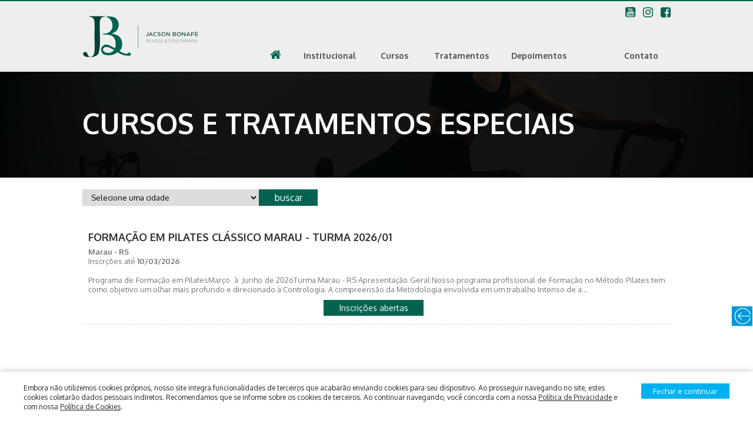

--- FILE ---
content_type: text/html; charset=UTF-8
request_url: https://www.jacsonbonafe.com.br/cursos
body_size: 6244
content:

<!doctype html>
<html lang="pt-BR" dir="ltr">
  <head>
    <meta charset="iso-8859-1">
    <meta http-equiv="X-UA-Compatible" content="IE=edge">
    <meta name="description" content="Olá, logo nossa equipe entrará em contato com você!
Caso queira agilizar, nosso WhatsApp 54 99997 6028"><!--Cadastrar descri??o-->
    <meta name="keywords" content="contato site" /> <!--Cadastrar palavras chave-->
    <meta name="viewport" content="width=device-width, initial-scale=1, maximum-scale=1, user-scalable=no" />
    <meta name="theme-color" content="#ccc"> <!--Tag para cor do topo no android-->
    
    <title>Jacson Bonaf&eacute; - Education - Tutoring - Training - Est&uacute;dio Pilates - Cursos - Educa&ccedil;&atilde;o continuada - Fisioterapia | CURSOS E TRATAMENTOS ESPECIAIS</title>
    
	<link rel="shortcut icon" href="https://www.jacsonbonafe.com.br/site/imgs/favicon.png" type="image/x-icon">
	<link rel="icon" href="https://www.jacsonbonafe.com.br/site/imgs/favicon.png" type="image/x-icon">
    
    <meta name="language" content="pt-br" />
    <meta name="rating" content="general" />
    <meta name="robots" content="index,follow" /> 
    <meta name="googlebot" content="index,follow">
    <meta name="revisit-after" content="1 days" />  
    <meta name="author" content="Artemidas Ag?ncia Digital" /> 
    <meta name="generator" content="www.artemidas.com.br" />  
    <meta http-equiv="pragma" content="no-cache" /> 
    <meta http-equiv="expires" content="-1" />
    
<!--    <meta property="og:title" content="Jacson Bonaf?" />
    <meta property="og:type" content="website" />
    <meta property='og:site_name' content='Jacson Bonaf?'/>
    <meta property="og:url" content="http://www.jacsonbonafe.com.br" />-->
    <meta property="og:image" content="http://site/imgs/logo_face.jpg" />

    <meta name="facebook-domain-verification" content="i5sfz4bxpj68264y4u5hpxxzvhvkl1" />
    
    <!--Espa?o para importar fontes do google-->
    <link href="https://fonts.googleapis.com/css?family=Oxygen:100,200,300,400,500,600,700,800,900&amp;subset=latin-ext" rel="stylesheet">
    <!--Fim fontes google-->

    <link rel="stylesheet" type="text/css" href="site/css/fonts/font-awesome/css/font-awesome.css" /><!--Importa fonte awesome - fontawesome.io/icons/-->
    
   
    <link href="site/css/cookiealert.css" rel="stylesheet" type="text/css">
    <link href="site/css/cookieconsent.css" rel="stylesheet" type="text/css">
  
    <link href="site/css/desktop.css" rel="stylesheet" type="text/css">
    <link href="site/css/mobile.css" rel="stylesheet" type="text/css">
    <link href="site/css/slippry.css" rel="stylesheet" type="text/css">
    <link rel="stylesheet" href="site/js/shadowbox-3.0.3/shadowbox.css" type="text/css" media="screen" />
    <link href="site/css/paginacao.css" rel="stylesheet" type="text/css" />
    <link href="site/css/jquery.bxslider.css" rel="stylesheet" type="text/css"/> 
    
	<script language="javascript" src="site/js/jquery_1.8.3.js"></script>
    <script language="javascript" src="site/js/funcoes.js"></script>
    <script language="javascript" src="site/js/ajax.js"></script>
    <script language="javascript" src="site/js/shadowbox-3.0.3/shadowbox.js"></script>
    <script language="javascript" src="site/js/jquery.maskedinput-1.3.min.js"></script>
    <script src="site/js/slippry.js"></script>
    <script src="https://maps-api-ssl.google.com/maps/api/js?v=3&sensor=true" type="text/javascript"></script>
	<script language="javascript" src="site/js/google.map.js"></script>
    <!-- Valida formulario jQuery -->
	<script type="text/javascript" src="site/js/jquery.validate.js"/></script>
    <script type="text/javascript" src="site/js/additional-methods.min.js"/></script>
    <!-- Valida formulario jQuery -->
    <script language="javascript" src="site/js/jquery.bxslider.min.js"></script>

	<script src='https://www.google.com/recaptcha/api.js'></script>

    <script language="javascript">
		$(document).ready(function(e) {
			$('#bxslider_depo').bxSlider({
                mode: 'fade',
                captions: false,
                auto: true,
                pager: true,
                controls: false,
                autoStart: false,
                responsive:true,
                speed:1000,
                pause:5000	  
			});
		});	
	</script> 
    <script language="javascript">
		Shadowbox.init({
			viewportPadding: '0',
			language: 'pt-BR',
			players:  ['img', 'html','IFRAME', 'qt', 'wmp', 'swf', 'flv']
		});
	</script>
    
    <script type="text/javascript">
        $(window).scroll(function(){
            if ($(this).scrollTop() > 250) {
                $('#back_top').fadeIn();
            } else {
                $('#back_top').fadeOut();
            }
        });
   </script>  
   
   <script type="text/javascript">
        $(window).scroll(function(){
            if ($(this).scrollTop() > 250) {
                $('#back').fadeIn();
            } else {
                $('#back').fadeOut();
            }
        });
    </script>
    
	<!-- Wow -->
	<script src="site/js/wow.min.js"></script>
		<script>
			new WOW().init();
   </script>
   
<script>
  (function(i,s,o,g,r,a,m){i['GoogleAnalyticsObject']=r;i[r]=i[r]||function(){
  (i[r].q=i[r].q||[]).push(arguments)},i[r].l=1*new Date();a=s.createElement(o),
  m=s.getElementsByTagName(o)[0];a.async=1;a.src=g;m.parentNode.insertBefore(a,m)
  })(window,document,'script','//www.google-analytics.com/analytics.js','ga');

  ga('create', 'UA-63307580-1', 'auto');
  ga('send', 'pageview');

</script>




<!-- Meta Pixel Code -->
<script>
!function(f,b,e,v,n,t,s)
{if(f.fbq)return;n=f.fbq=function(){n.callMethod?
n.callMethod.apply(n,arguments):n.queue.push(arguments)};
if(!f._fbq)f._fbq=n;n.push=n;n.loaded=!0;n.version='2.0';
n.queue=[];t=b.createElement(e);t.async=!0;
t.src=v;s=b.getElementsByTagName(e)[0];
s.parentNode.insertBefore(t,s)}(window, document,'script',
'https://connect.facebook.net/en_US/fbevents.js');
fbq('init', '542250204374351');
fbq('track', 'PageView');
fbq('track', 'Lead');
fbq('track', 'Contact');
fbq('track', 'SubmitApplication');
</script>
<noscript><img height="1" width="1" style="display:none"
src="https://www.facebook.com/tr?id=542250204374351&ev=PageView&noscript=1"
/></noscript>
<!-- End Meta Pixel Code -->





    <style>
        .fundo-pop {
            width: 100%;
            height: 100%;
            background: #00000090;
            z-index: 999999999999999;
            position: fixed;
            display: flex;
            flex-wrap: nowrap;
            align-content: center;
            justify-content: center;
            align-items: center;
        }
        .fundo-pop img {
            width: 400px;
            height: 400px;
        }
        .bt-fecha {
            position: absolute;
            right:50%;
            margin-right: -210px;
            top: 50%;
            margin-top: -210px;
            background-color: white;
            padding: 5px;
            font-weight: 900;
            color: #000;
            cursor: pointer;
        }
        @media screen and (max-width: 940px) {
            .fundo-pop img {
            width: 80%;
            height: auto;
            margin-left: 10% !important;
            }
            .bt-fecha {
            position: absolute;
            right:10%;
            margin-right: 0;
            top: 50%;
            margin-top: -210px;
            background-color: white;
            padding: 5px;
            font-weight: 900;
            color: #000;
            cursor: pointer;
            }
        }
    </style>



<body>



<!--******* cookie alert *******-->

<link href="site/css/cookiealert.css" rel="stylesheet" type="text/css">
<style type="text/css">
    .cookiealert {
        line-height: 1.4em;
    }
    .cookiealert .acceptcookies {
        margin-left: 10px;
        vertical-align: baseline;
        padding: 5px 20px;
        background: #00B0EF;    /*********<----- COR DO BOT?O*********/
        color: #fff;            /*********<----- COR DA FONTE*********/
        font-size: 13px;        
        float: right;
        margin: 0px 0 0 30px;
        line-height: normal;
    }
    @media screen and (max-width: 940px) {
        .cookiealert{
            width: auto;
            margin: 0;
        }
        .cookiealert .acceptcookies{
            width: 100%;
            margin: 0 0 7px 0;
        }        
    }
</style>

<div class="alert text-center cookiealert" role="alert">
        <button type="button" class="btn btn-primary btn-sm acceptcookies">
            Fechar e continuar
        </button>
        Embora n&atilde;o utilizemos cookies pr&oacute;prios, nosso site integra funcionalidades de terceiros que acabar&atilde;o enviando cookies para seu dispositivo. Ao prosseguir navegando no site, estes cookies coletar&atilde;o dados pessoais indiretos.  Recomendamos que se informe sobre os cookies de terceiros. Ao continuar navegando, voc&ecirc; concorda com a nossa <a href="https://www.jacsonbonafe.com.br/privacidade">Pol&iacute;tica de Privacidade</a> e com nossa <a href="https://www.jacsonbonafe.com.br/cookies">Pol&iacute;tica de Cookies</a>.
    </div>

<script src="site/js/cookiealert.js" type="text/javascript"></script>



<!--******* cookie alert *******-->









    <!--Modal Style-->
    <style>
    .modal {
        left: 0;
        top: 0;
        display: block;
        position: fixed;
        width: 100%;
        height: 100%;
        overflow: auto;
        z-index: 9999999999999999999;
        background-color: rgba(0, 0, 0, 0.4);
    }

    .modal-conteudo {
        width: 500px;
        height: 500px;
        position: relative;
        margin: auto;
        top: 15%;
    }
    .img-popup {
        width: 450px;
    }
    @media screen and (max-width: 940px) {
    .modal-conteudo {
        width: 80%;
        height: auto;
        position: relative;
        margin: auto;
        top: 15%;
    }
    .img-popup {
        width: 100%;
    }
    }
    </style>

<!--pop up abaixo comentado-->
            <script>
    function fechaPopup() {
        var nav = $('.popup');
        nav.addClass("f-navi");
        $('.modal').css('display', 'none');
    }
    </script>





































<!--Menu mobile-->
<button onclick="abreMenu()" class="abremenu"></button>
<button onclick="fechaMenu()" class="fechamenu"></button>

<div class="menu_mobile">
    <ul>
        <a href="https://www.jacsonbonafe.com.br/inicial"><li>Home</li></a>
        <a href="https://www.jacsonbonafe.com.br/institucional"><li>Sobre Jacson Bonaf&eacute;</li></a>
        <a href="https://www.jacsonbonafe.com.br/equipes"><li>Nossa Equipe</li></a>
        <a href="https://www.jacsonbonafe.com.br/estrutura"><li>Nossa Estrutura</li></a>
        <a href="https://www.jacsonbonafe.com.br/cursos"><li>Cursos</li></a>
        <!--<a href="https://www.jacsonbonafe.com.br/estagios"><li>Educa&ccedil;&atilde;o Continuada</li></a>-->
        <a href="https://www.jacsonbonafe.com.br/onde_estaremos"><li>Onde Estaremos</li></a>    
        <a href="https://www.jacsonbonafe.com.br/tratamentos"><li>Tratamentos</li></a>
        <a href="https://www.jacsonbonafe.com.br/depoimentos"><li>Depoimentos</li></a>
        <a href="https://www.jacsonbonafe.com.br/blogs"><li>Blog</li></a>
        <a href="https://www.jacsonbonafe.com.br/contato"><li>Fale Conosco</li></a>
        <a href="https://www.jacsonbonafe.com.br/localizacao"><li>Localiza&ccedil;&atilde;o</li></a>
        <a href="https://www.jacsonbonafe.com.br/trabalheconosco"><li>Envie seu Curr&iacute;culo</li></a>
    </ul>
</div>
<!--fim Menu mobile-->

<div class="line"></div>


<div class="topo">
	<a href="https://www.jacsonbonafe.com.br/inicial"><img class="logo" src="site/imgs/logo-novo.png"></a>
    
	<a href="https://www.facebook.com/jacsonbonafepilates/" target="_blank"><div class="facebook"><i class="fa fa-facebook-square" aria-hidden="true"></i></div></a>
    <a href="https://www.instagram.com/jacsonbonafepilatesmarau/" target="_blank"><div class="insta"><i class="fa fa-instagram" aria-hidden="true"></i></div></a>
    <a href="https://www.youtube.com/channel/UCxLiM-M9heDmfKpt5wjwCFQ" target="_blank"><div class="you_tube"><i class="fa fa-youtube-square" aria-hidden="true"></i></div></a>
    
    <div class="nav">
    	<ul>
        	<a href="https://www.jacsonbonafe.com.br/inicial"><li><i class="fa fa-home" aria-hidden="true"></i></li></a>
            <li>Institucional 
            	<img class="arrow" src="site/imgs/arrow.png">
            	<ul>
                	 <a href="https://www.jacsonbonafe.com.br/institucional"><li>Sobre Jacson Bonaf&eacute;</li></a>
                     <a href="https://www.jacsonbonafe.com.br/equipes"><li>Nossa Equipe</li></a>
                     <a href="https://www.jacsonbonafe.com.br/estrutura"><li>Nossa Estrutura</li></a>        
                </ul>	
            </li>
            <li>Cursos
	            <img class="arrow" src="site/imgs/arrow.png">
            	<ul>
                	 <a href="https://www.jacsonbonafe.com.br/cursos"><li>Cursos</li></a>
                     <!--<a href="https://www.jacsonbonafe.com.br/estagios"><li>Educa&ccedil;&atilde;o Continuada</li></a>-->
                     <a href="https://www.jacsonbonafe.com.br/onde_estaremos"><li>Onde Estaremos</li></a>    
                </ul>	
            </li>
            <a href="https://www.jacsonbonafe.com.br/tratamentos"><li>Tratamentos</li></a>
            <a href="https://www.jacsonbonafe.com.br/depoimentos"><li>Depoimentos</li></a>
            <a href="https://www.jacsonbonafe.com.br/blogs"><li>Blog</li></a>
            <li>Contato
            	<img class="arrow" src="site/imgs/arrow.png">
            	<ul>
                	 <a href="https://www.jacsonbonafe.com.br/contato"><li>Fale Conosco</li></a>
                     <a href="https://www.jacsonbonafe.com.br/localizacao"><li>Localiza&ccedil;&atilde;o</li></a>  
                     <a href="https://www.jacsonbonafe.com.br/trabalheconosco"><li>Envie seu Curr&iacute;culo</li></a>  
                </ul>	
            </li>
        </ul>   	
    </div>    
</div>

<div class="titulo"><h1>CURSOS E TRATAMENTOS ESPECIAIS</h1></div>


   <!--Inicio conteudo-->
    <div class="conteudo">
       
<form name="busca_completa" id="busca_completa" class="buscar_sabores" action="" method="post">
      <select class="local" name="local">  
           <option value="">Selecione uma cidade</option>
                                     <option value="12">Araranguá / SC</option>
                            <option value="19">Caxias do Sul / RS</option>
                            <option value="15">CURITIBA / PR</option>
                            <option value="4">Erechim / RS</option>
                            <option value="14">Foz do Iguaçu / PR</option>
                            <option value="2">Marau / RS</option>
                            <option value="7">Novo Hamburgo / RS</option>
                            <option value="11">Osório / RS</option>
                            <option value="16">Passo Fundo / RS</option>
                            <option value="18">Pelotas / RS</option>
                            <option value="10">PORTO ALEGRE / RS</option>
                            <option value="6">Rio de Janeiro / RJ</option>
                            <option value="13">Rio de Janeiro / RJ</option>
                            <option value="17">Rio Grande / RS</option>
                            <option value="1">Salvador / BA</option>
                            <option value="9">SANTA CRUZ DO SUL / RS</option>
                            <option value="3">São Paulo / SP</option>
                            <option value="5">Uberlândia / MG</option>
             
	   </select>
       <input type="submit" class="bt_encontrar" value="buscar" />
</form>

<!--busca-->
<!--fim busca-->

					<a href="https://www.jacsonbonafe.com.br/curso/188/FORMACAOEMPILATESCLASSICOMARAUTURMA202601">
				<div class="curso_item">
                   <p>FORMAÇÃO EM PILATES CLÁSSICO MARAU  -  TURMA 2026/01 </p>        
                    <div class="texto_curso">
                    <b>Marau - RS<br></b>
                    Inscrções até 
                    <b>10/03/2026</b><br /><br />
                    Programa de Formação em PilatesMarço  à  Junho de 2026Turma Marau - RS Apresentação Geral:Nosso programa profissional de Formação no Método Pilates tem como objetivo um olhar mais profundo e direcionado à Contrologia. A compreensão da Metodologia envolvida em um trabalho intenso de a...                  </div>
				                       <div class="bt_inscricoesabertas" >Inscrições abertas</div>
                   			     </div>
				</a>
  			            
            
</div>           

<div class="footer">

     <a class="bt_top" id="back_top" href="#top"></a>
        
                    <a class="bt_voltar" id="back" href="javascript:history.back();"></a>
        
<div class="titulo_footer">
        <div class="detalhe"></div>
        <h1>entre em <span>contato</span></h1>
    </div>
    <img class="selo" src="site/imgs/selo.png">
	<div class="contato">
        <h1>NOSSO <br>ENDERE&Ccedil;O</h1>
        <p><b>MARAU</b><br><br>Rua Raquel Oltramari, 441, Bairro Centro</p>
        <p style="margin-top: 16px;"><b>VILA MARIA</b><br><br>Rua Benjamin Constant, 637, Sala 104, Bairro Centro</p>
	</div>
    <div class="endereco">
        <h1>NOSSO <br>CONTATO</h1>
        <p>(54) 3342-1344<br> atendimento@jacsonbonafe.com.br</p>
        <p style="margin-top: 16px;"><b>WHATSAPP</b><br><br>Marau: (54) 99997-6028<br>Vila Maria: (54) 99940-6869</p>
	</div>
    <div class="redes">
        <h1>REDES <br>SOCIAIS</h1>
        <a href="https://www.facebook.com/jacsonbonafepilates/" target="_blank"><div class="facebook1"><i class="fa fa-facebook-square" aria-hidden="true"></i></div></a>
    	<a href="https://www.instagram.com/jacsonbonafepilatesmarau/" target="_blank"><div class="insta1"><i class="fa fa-instagram" aria-hidden="true"></i></div></a>
    	<a href="https://www.youtube.com/channel/UCxLiM-M9heDmfKpt5wjwCFQ" target="_blank"><div class="you_tube1"><i class="fa fa-youtube-square" aria-hidden="true"></i></div></a>
	</div>
    <div class="direitos">
	    Copyright 2026 Jacson Bonaf&eacute;. Todos os direitos reservados.
    </div>
    
    <a href="https://www.artemidas.com.br" target="_blank">
        <div class="gdebrasil">
            <img src="https://www.artemidas.com.br/logos/logo_artemidas_branca.png">
        </div>
    </a>

    <style>
        .wp {
            position: fixed;
            right: 10px;
            bottom: 10px;
            width: 50px;
            height: 50px;
            z-index: 999;
        }
    </style>

        <a href="https://wa.me/5554999976028" target="_blank"><img class="wp" src="site/imgs/whatsapp.png" alt=""></a>
</div>



<!--Script abre e fecha menu mobile-->
<script>
    function abreMenu() {
        var nav = $('.menu_mobile');
        nav.addClass("f-nav");
                $('.menu_mobile').css('visibility','visible');
                $('.menu_mobile').css('display','block');
                $('.abremenu').css('display','none');
                $('.fechamenu').css('display','block');
    }

    function fechaMenu() {
        var nav = $('.menu_mobile');
        nav.addClass("f-nav");
                $('.menu_mobile').css('visibility','hidden');
                $('.menu_mobile').css('display','none');
                $('.abremenu').css('display','block');
                $('.fechamenu').css('display','none');
    }    
</script>    
<!--Fim script abre e fecha menu mobile-->




<!--script banner responsivo //// documenta?ao http://slippry.com/settings/-->
<script>
    $(function() {
        var demo1 = $("#sliderResp").slippry({
             transition: 'fade', // fade, horizontal, kenburns, false
             kenZoom: 110,
             useCSS: true,
             speed: 2000, // time the transition takes (ms)
             pause: 4000,
             auto: true,
             preload: 'visible',
             pager: false, //bolinhas
             autoHover: false
        });
    });
</script>

<script>
(function($){
$(document).ready(function(){

$('#cssmenu li.active').addClass('open').children('ul').show();
$('#cssmenu li.has-sub>a').on('click', function(){
  $(this).removeAttr('href');
  var element = $(this).parent('li');
  if (element.hasClass('open')) {
    element.removeClass('open');
    element.find('li').removeClass('open');
    element.find('ul').slideUp(200);
  } else {
    element.addClass('open');
    element.children('ul').slideDown(200);
    element.siblings('li').children('ul').slideUp(200);
    element.siblings('li').removeClass('open');
    element.siblings('li').find('li').removeClass('open');
    element.siblings('li').find('ul').slideUp(200);
  }
});

});
})(jQuery);
</script>
<!--fim script banner responsivo-->





<!-- Facebook Pixel Code -->
<script>
  !function(f,b,e,v,n,t,s)
  {if(f.fbq)return;n=f.fbq=function(){n.callMethod?
  n.callMethod.apply(n,arguments):n.queue.push(arguments)};
  if(!f._fbq)f._fbq=n;n.push=n;n.loaded=!0;n.version='2.0';
  n.queue=[];t=b.createElement(e);t.async=!0;
  t.src=v;s=b.getElementsByTagName(e)[0];
  s.parentNode.insertBefore(t,s)}(window, document,'script',
  'https://connect.facebook.net/en_US/fbevents.js');
  fbq('init', '1118669691646761');
  fbq('track', 'PageView');
</script>
<noscript><img height="1" width="1" style="display:none"
  src="https://www.facebook.com/tr?id=1118669691646761&ev=PageView&noscript=1"
/></noscript>
<!-- End Facebook Pixel Code -->



    <!--Script Modal ouvidoria-HCR-->
    <script>
    // obtem modal  
    var modal = document.getElementById("myModal");
    // Quando o usu�rio clicar em qualquer lugar fora do modal, ela ser� fechada.
    window.onclick = function(event) {
        if (event.target == modal) {
            modal.style.display = "none";
        }
    }
    </script>


</body>
</html>


--- FILE ---
content_type: text/css
request_url: https://www.jacsonbonafe.com.br/site/css/cookiealert.css
body_size: 528
content:

/*
 * Bootstrap Cookie Alert by Wruczek
 * https://github.com/Wruczek/Bootstrap-Cookie-Alert
 * Released under MIT license
 */
.cookiealert {
    position: fixed;
    bottom: 0;
    left: 0;
    width: 100%;
    margin: 0 !important;
    z-index: 9999999999999999;
    opacity: 0;
    visibility: hidden;
    border-radius: 0;
    transform: translateY(100%);
    transition: all 500ms ease-out;
    color: #212327;
    background: #fff;
    padding: 20px 40px 20px 40px; 
    text-align: left;
    font-size: 12px;
    box-shadow: 0px -2px 9px #00000030;
}

.cookiealert.show {
    opacity: 1;
    visibility: visible;
    transform: translateY(0%);
    transition-delay: 1000ms;
}

.cookiealert a {
    text-decoration: underline
    color: #212327;
}

.cookiealert .acceptcookies {
    margin-left: 10px;
    vertical-align: baseline;
    padding: 5px 20px;
    background: #c5a8b7;
    color: #fff;
    font-size: 13px;
    float: right;
    margin: 0px 0 0 30px;
}

@media screen and (max-width: 940px) {

.cookiealert {
    position: fixed;
    bottom: 0;
    left: 0;
    width: 100%;
    margin: 0 !important;
    z-index: 9999999999999999;
    opacity: 0;
    visibility: hidden;
    border-radius: 0;
    transform: translateY(100%);
    transition: all 500ms ease-out;
    color: #212327;
    background: #fff;
    padding: 20px 40px;
    text-align: left;
    font-size: 12px;
}

.cookiealert.show {
    opacity: 1;
    visibility: visible;
    transform: translateY(0%);
    transition-delay: 1000ms;
}

.cookiealert a {
    text-decoration: underline
}

.cookiealert .acceptcookies {
    margin-left: 10px;
    vertical-align: baseline;
    padding: 5px 20px;
    background: #c5a8b7;
    color: #fff;
    font-size: 13px;
    float: right;
    margin: 10px 0 0 30px;
}

}

--- FILE ---
content_type: text/css
request_url: https://www.jacsonbonafe.com.br/site/css/desktop.css
body_size: 6241
content:
/*------------------------------------*\
    RESET gdebrasil
\*------------------------------------*/
*
{
	margin:0;
	padding:0;
	border:0px;
	outline:0px;
	text-decoration:none;
	list-style:none;
	box-sizing:border-box;
	-webkit-font-smoothing:antialiased;
	font-smoothing:antialiased;
	text-rendering:optimizeLegibility;
	font-family:inherit;
	font-style:inherit;
	font-size:inherit;
	font-family: 'Oxygen', sans-serif;
}
html,
body {
	width: 100%;
  	height: 100%;
	background:#FFF;
}
a{
 color:inherit; 
}
i {
 font-style: italic;
}

u{
  text-decoration:underline !important;
}


/*------------------------------------*\
    Estrutura topo
\*------------------------------------*/

.line {
	width:100%;
	height:2px;
	background: #026450; 
}
.topo {
	width: 100%;
	height: 120px;
	background:#EEEEEE;
    position: relative;
}
.logo {
    width: auto;
    height: auto;
    position: absolute;
    left: 50%;
    margin-left: -500px;
    margin-top: 25px;
}
.facebook {
	width:auto;
	height:auto;
	color: #026450;
	position:absolute;
	right: 50%;
	margin-right: -500px;
	margin-top: 5px;
	font-size: 20px;
}
.insta {
	width:auto;
	height:auto;
	color: #026450;
	position:absolute;
	right: 50%;
	margin-right: -470px;
	margin-top: 5px;
	font-size: 20px;
}
.you_tube {
	width:auto;
	height:auto;
	color: #026450;
	position:absolute;
	right: 50%;
	margin-right: -440px;
	margin-top: 5px;
	font-size: 20px;
}
.nav {
    position: absolute;
    width: 700px;
    height: 60px;
    right: 50%;
    margin-right: -500px;
    margin-top: 60px;
}
.nav ul {
    width: 705px;
    height: 60px;
    display: table;
}
.nav ul li {
    display: table-cell;
    height: 60px !important;
    color: #494949;
    padding: 21px 19px 0px 19px;
    position: relative;
    font-size: 14px;
    font-weight: bold;
    -moz-transition: all 500ms ease;
    -webkit-transition: all 500ms ease;
    -ms-transition: all 500ms ease;
    -o-transition: all 500ms ease;
}
.nav ul li i {
    color: #026450;
	font-size:20px;
}
.nav ul li:after {
    content: " ";
    width: 2px;
    height: 20px;
    position: absolute;
    right: 0px;
}
.nav ul li:hover {	
	color:#494949;
	background:#DCDCDC;
}
.nav ul li ul {
    position: absolute;
    top: 60px;
    margin-left: -0px;
    left: 0px !important;
    width: 170px !important;
    height: auto;
    display: none;
    opacity: 0;
    visibility: hidden;
    z-index: 5000000;
}
.nav ul li ul li ul{
	position: absolute;
	top:0px;
	left:111px;
	width: inherit !important;
	height:auto;
	display: none !important;
	opacity: 0;
	visibility: hidden !important;
	transition: all .25s ease-in-out;
	-moz-transition: all .25s ease-in-out;
	-webkit-transition: all .25s ease-in-out;
	z-index: 5000000;
	background:#8e292d;
}
.nav ul li ul li {
    display: block !important;
    text-align: left;
    color: #373435;
    padding: 5px 16px;
    font-size: 12px;
    height: 40px !important;
    line-height: 30px !important;
    width: auto !important;
    border: none !important;
    white-space: nowrap;
    position: relative;
    background: #eeeeee;
    font-weight: 400;
    border-bottom: solid 1px #026450 !important;
}
.nav ul li ul li:after {
    content: !important;
    width: 2px;
    height: 20px;
    background: #FFF;
    position: absolute;
    right: 0px;
}
.nav ul li ul li:hover {
	background:#fff;
	color: #494949;
	border-bottom: solid 1px #026450  !important;
	transition: background .25s ease-in-out;
	-moz-transition: background .25s ease-in-out;
	-webkit-transition: background .25s ease-in-out;
}
.nav ul li:hover ul {
	display: block;
	opacity: 1;
	visibility: visible;
}
.nav ul li ul li:hover ul {
	display: block !important;
	opacity: 1;
	visibility: visible !important;
}
.arrow {
	width: auto;
    height: auto;
    position: relative;
    float: left;
    left: 50%;
    margin-top: 22px;

}
/*------------------------------------*\
    Estrutura conteudo
\*------------------------------------*/
.banner_responsivo {
    width: 100%;
    height: auto;
    position: relative;
}
.conteudo {
    width: 1000px;
    min-height: 350px;
    margin: 20px auto;
    text-align: justify;
    position: relative;
}
.conteudo:after  {
    content:".";
    display:block;
    clear:both;
    visibility:hidden;
    height:0;
    overflow:hidden;
}
.conteudo p {
    width: 100%;
    height: auto;
    font-size: 14px;
    color: #333;
    text-align: justify;
    line-height: 23px;	
}
.detalhe100 {
    width: 100%;
    height: 350px;
    position: relative;
    background: url(../imgs/footer1.jpg) center top no-repeat;
}
.depoimentos {
	width: 1000px !important;
    height: 280px;
    position: absolute !important;
    left: 50%;
    margin-left: -500px;
    margin-top: 25px;
}
.depoimentos h2{
	width:200px;
	height:auto;
	position:absolute;
	left:50%;
	margin-left: -200px;
	margin-top: 200px;
	font-size:14px;
	color:#FFF;
	font-weight:900;
}
.depoimentos h2 span{
	color:#FFF;
	font-weight:100;
	font-style: italic;
}
.foto_depo {
    width: 150px !important;
	height: 150px !important;;
	border-radius:50% !important;;
	background:#026450 !important;;
	position:relative !important;;
	float:left !important;;
	left:2% !important;;
	margin-top: 30px !important;;
}
.fundo_depo {
    width: 784px;
    height: 140px;
    background: url(../imgs/depo.png) no-repeat;
    position: relative;
    float: right;
    right: 2%;
    margin-top: 35px;
}
.fundo_depo h1{
    width: 660px;
    height: 90px;
    font-size: 16px;
    color: #333;
    font-weight: 100;
    position: relative;
    float: left;
    left: 10%;
    margin-top: 20px;
    text-align: justify;
	text-decoration:blink;
	font-style: italic;
}
.pessoa {
	width: 130px;
    height: 130px;
    border-radius: 50%;
    position: relative;
    float: left;
    left: 7%;
    margin-top: 10px;
}
.titulo {
    width: 100%;
    height: 180px;
    background: url(../imgs/fundo-titulo.png) #373435;
    background-size: cover;
    position: relative;
    font-weight: normal;
    background-position: top;
}
.titulo h1{
    position: absolute;
    width: 1000px;
    height: 40px;
    line-height: 40px;
    left: 50%;
    margin-left: -500px;
    font-weight: 500;
    text-align: left;
    color: #fff;
    font-size: 3em;
    font-weight: 900;
    top: 37%;
}
.texto_interna {
    width: 100%;
    height: auto;
    font-size: 14px;
    color: #333;
    text-align: justify;
    line-height: 23px;	
}
.cursos {
	width: 1000px;
	height: 240px;
	position:relative;
	left: 50%;
	margin-left: -500px;
	margin-top:-40px;
	z-index: 99;
}
.cursos_box1 {
	width:550px;
	height:200px;
	background:#026450;
	position:relative;
	float:left;
}
.cursos_box1 h1 {
    width: 95%;
    height: auto;
    position: relative;
    float: left;
    font-size: 48px;
    color: #FFF;
    font-weight: 100;
    letter-spacing: -2px;
    margin-top: 20px;
    left: 5%;
}
.cursos_box1 h2 {
    width: 95%;
    height: auto;
    position: relative;
    float: left;
    font-size: 58px;
    color: #FFF;
    font-weight: bold;
    left: 5%;
    letter-spacing: -2px;
    margin-top: -20px;
}
.cursos_box1 h3 {
	width: 95%;
    height: auto;
    position: relative;
    float: left;
    font-size: 14px;
    color: #FFF;
    font-weight: normal;
    left: 5%;
    margin-top: 10px;
}
.cursos_box1 h3 span{
	color:#00455e;
	font-weight:400;
    font-size: 14px;
    font-weight: normal;
}
.cursos_box2 {
	width:450px;
	height:200px;
	background:#313131;
	position:relative;
	float:right;
}
.cursos_box2 ul {
    width: 365px;
    height: 150px;
    position: relative;
    float: left;
    left: 10%;
    margin-top: 25px;
}
.cursos_box2 ul li{
    width: 365px;
    height: 43px;
    margin: 5px 0 5px 0;
}
.cursos_box2 ul li i{
	width: 35px;
    height: 35px;
    background: #026450;
    text-align: center;
    color: #FFF;
    font-size: 10px;
    padding: 11px 0px 0px 0px;
    margin-top: 4px;
    position: relative;
    float:left;
	left:5%;
}
.cursos_box2 ul li h1{
	width: 280px;
    height: 33px;
    text-align: justify;
    color: #FFF;
    font-size: 13px;
    position: relative;
    margin-top: 5px;
    float: right;
    right: 5%;
    font-weight: 100;
}
.ver_mais {
	width: 1000px;
    height: 29px;
    background: #026450;
    position: absolute;
    margin-top: 210px;
    font-size: 13px;
    color: #FFF;
    text-align: center;
    padding: 6px 0 0 0;
    font-weight: 100;
    transition: all 600ms ease;
    -moz-transition: all 600ms ease;
    -webkit-transition: all 600ms ease;
    -ms-transition: all 600ms ease;
    -o-transition: all 600ms ease;
}
.ver_mais:hover {
    background: #313131;
    transition: all 600ms ease;
    -moz-transition: all 600ms ease;
    -webkit-transition: all 600ms ease;
    -ms-transition: all 600ms ease;
    -o-transition: all 600ms ease;
}
.formulario_busca {
	width: 1000px;
    height: 205px;
    background: #09F;
    margin-top: 250px;
    position: absolute;
}
.servicos {
	width:100%;
	height:370px;
}
.titulo_ser {
	width:100%;
	height:65px;
	position:relative;
}
.detalhe {
	width: 50px;
	height: 50px;
	background: #026450;
	position:relative;
	float:left;
	left:0%;
}
.titulo_ser h1{
    width: 20%;
    height: auto;
    color: #333;
    font-size: 20px;
    position: relative;
    float: left;
    font-weight: 100;
    left: 2%;
}
.titulo_ser h1 span{
	width: 30%;
    height: auto;
    color: #333;
    font-size: 36px;
    font-weight: 900;
    line-height: 16px;
    letter-spacing: -2px;
}
.lista_servicos {
	width: 100%;
	height: 305px;
}
.lista_servicos ul {
	width: 100%;
	height: 305px;
}
.lista_servicos ul li {
	width: 315px;
    height: 300px;
    position: relative;
    float: left;
    margin: 0px 9px 0px 9px;
	border-left:3px solid #026450;
}
.lista_servicos ul li img{
	width: 312px;
    height: auto;
	position:relative;
}
.lista_servicos ul li h1{
	width: auto;
    height: auto;
    font-size: 30px;
    color: #333;
    font-weight: bold;
    position: relative;
    float: left;
    left: 2%;
    margin-top: 31px;
    letter-spacing: -1px;
    line-height: 44px;
}
.destaques_noticias {
    width: 1020px;
    height: 520px;
    float: left;
}
.destaque_principal {
    float: left;
    width: 510px;
    height: 520px;
    position: relative;
    overflow: hidden;
}
.destaque_principal img {
    position: absolute;
    z-index: 0;
    top: 0px;
    left: 0px;
    transform: none;
    -moz-transition: all 500ms ease;
    -webkit-transition: all 500ms ease;
    -ms-transition: all 500ms ease;
    -o-transition: all 500ms ease;  
}  
.destaques_noticias h1 {
    position: absolute;
    z-index: 999;
    color: #fff;
    font-size: 23px;
    font-weight: normal;
    left: 0px;
    bottom: 0px;
    width: 510px;
    height: 120px;
    text-shadow: 1px 2px 4px #000;
    line-height: 24px;
    background: rgba(0, 0, 0, 0.49);
    text-align: left;
    padding: 15px;
}
.destaques_noticias h1 strong{
    color: #ffffff !important;
    font-size: 12px;
    font-weight: normal !important;
    line-height: 1px !important;
}
.destaque_principal:hover img {  
    transform: scale(1.05,1.05);
}
.destaques_noticias li{
    position: relative;
    float: right;
    width: 500px;
    height: 255px;
    background: #FFF;
    margin-bottom: 10px;
    overflow: hidden;
}
.destaques_noticias li img{
    position: absolute;
    z-index: 0;
    top: 0px;
    left: 0px;
    transform: none;
    -moz-transition: all 500ms ease;
    -webkit-transition: all 500ms ease;
    -ms-transition: all 500ms ease;
    -o-transition: all 500ms ease;      
}
.destaques_noticias li:hover img{
    transform: scale(1.05,1.05);    
}
.servicos {
	width:100%;
	height:400px;
}
.titulo_noti {
	width:100%;
	height:65px;
	position:relative;
}
.detalhe {
	width: 50px;
	height: 50px;
	background: #026450;
	position:relative;
	float:left;
	left:0%;
}
.titulo_noti h1{
    width: 20%;
    height: auto;
    color: #333;
    font-size: 20px;
    position: relative;
    float: left;
    font-weight: 100;
    left: 2%;
}
.titulo_noti h1 span{
	width: 30%;
    height: auto;
    color: #333;
    font-size: 36px;
    font-weight: 900;
    line-height: 20px;
    letter-spacing: -2px;
}
.onde_estamos {
    width: 100%;
    min-height: 300px !important;
    position: relative;
}
.onde_estamos li{
    width: 400px;
    height: 400px;
    position: relative;
    display: table-cell;
    padding: 0 55px 0 49px;
}
.onde_estamos li img{
	width: 400px;
    height: 400px;
    position: relative;
}
.onde_estamos li h1{
	width: 100%;
    height: auto;
    position: relative;
	font-size:16px;
	color: #373435;
	font-weight:900;
}
.onde_estamos li h2{
	width: 100%;
    height: auto;
    position: relative;
	font-size:12px;
	color: #666;
	font-weight:700;
}
.onde_estamos li p{
	width: 100%;
    height: auto;
    position: relative;
	font-size:16px;
	color: #373435;
	font-weight:400;
}
/*------------------------------------*\
    Estrutura rodape
\*------------------------------------*/
.footer {
    width: 100%;
    height: 400px;
    position: relative;
    background: url(../imgs/footer2.jpg) center top no-repeat;
    background-size: cover;
}
.titulo_footer {
    width:300px;
    height: 65px;
    position: absolute;
    left: 50%;
    margin-left: -500px;
	margin-top: 50px;
}
.detalhe {
	width: 50px;
	height: 50px;
	background: #026450;
	position:relative;
	float:left;
	left:0%;
}
.titulo_footer h1{
    width: 35%;
    height: auto;
    color: #fff;
    font-size: 20px;
    position: relative;
    float: left;
    font-weight: 100;
    left: 2%;
}
.titulo_footer h1 span{
	width: 30%;
    height: auto;
    color: #fff;
    font-size: 36px;
    font-weight: 900;
    line-height: 20px;
    letter-spacing: -2px;
}
.contato {
	width: 280px;
    height: auto;
    position: absolute;
    left: 50%;
    margin-left: -230px;
    margin-top: 50px;
}
.contato h1 {
    width: 100%;
    height: auto;
    position: relative;
    float: left;
    font-size: 25px;
    font-weight: 500;
    color: #FFF;
    line-height: 27px;
}
.contato p {
    width: 100%;
    height: auto;
    position: relative;
    float: left;
    font-size: 14px;
    font-weight: 200;
    color: #FFF;
    line-height: 18px;
    letter-spacing: 1px;
	margin-top: 40px;
}
.endereco {
	width: 280px;
    height: auto;
    position: absolute;
    left: 50%;
    margin-left: 75px;
    margin-top: 50px;
}
.endereco h1 {
    width: 100%;
    height: auto;
    position: relative;
    float: left;
    font-size: 25px;
    font-weight: 500;
    color: #FFF;
    line-height: 27px;
}
.endereco p {
    width: 100%;
    height: auto;
    position: relative;
    float: left;
    font-size: 14px;
    font-weight: 200;
    color: #FFF;
    line-height: 18px;
    letter-spacing: 1px;
	margin-top: 40px;
}
.redes {
	width: 145px;
    height: auto;
    position: absolute;
    right: 50%;
    margin-right:-500px;
    margin-top: 50px;
}
.redes h1 {
    width: 100%;
    height: auto;
    position: relative;
    float: left;
    font-size: 25px;
    font-weight: 500;
    color: #FFF;
    line-height: 27px;
}
.facebook1 {
	width:auto;
	height:auto;
	color: #026450;
	margin-top: 5px;
	font-size: 20px;
	position:relative;
	float:left;
}
.insta1 {
	width:auto;
	height:auto;
	color: #026450;
	margin-top: 5px;
	font-size: 20px;
	position:relative;
	float:left;
	left: 10%;
}
.you_tube1 {
	width:auto;
	height:auto;
	color: #026450;
	margin-top: 5px;
	font-size: 20px;
	position:relative;
	float:left;
	left: 20%;
}
.direitos {
    width: 1000px;
    height: auto;
    position: absolute;
    left: 50%;
    margin-left: -500px;
    color: #999;
    font-size: 12px;
    margin-top: 375px;
    text-align: center;
}

.gdebrasil{
	position: absolute;
	right: 50%;
	margin-right: -500px;
    bottom: 7px;
	width: 98px;
	height: 19px;
	transition: all .60s;
	-moz-transition: all .60s;
	-webkit-transition: all .60s;	
}
.gdebrasil img{
	position: absolute;
	right: 0px;
	bottom: 0px;
	transition: all .60s ;
	-moz-transition: all .60s;
	-webkit-transition: all .60s;
	width:90px;
}

/*----------------A SEGUIR DIVS ESCONDIDAS NO DESKTOP--------------------*/

.menu_mobile, .abremenu, .fechamenu {
	display: none;
}


#map_canvas{
	margin:0 auto;
	height:400px;
	width:100%;
}

.bt_top {
	width:40px;
	height:48px;
	position:fixed;
	bottom:115px;
	right:1px;
	background:url(../imgs/bt_topo.png);
	display:none;
	z-index:10;
	/*top:500px !important;*/
}
.bt_voltar {
	width:40px;
	height:48px;
	position:fixed;
	bottom:160px;
	right:1px;
	background:url(../imgs/bt_voltar.png);
	z-index:10;
}

.img_dinamico{
	float:left;
	margin:10px;
}


/*Cont Dinâmico inicio*/
.img_texto{
	float:left;
	margin-right:20px;
	margin-bottom:10px;
}
.galeria_dinamico{
	font-size:17px; 
	margin-top:30px;
	position:relative;
	float:left;
	width:100%;
	font-weight: bold;
	line-height: 40px;
	letter-spacing:-1px;
	color:#342B4A;
}
.galeria_dinamico p{
	font-weight: bold;
	padding-bottom:4px;
	font-size:17px;
	letter-spacing:-1px;
}
.texto_empresa{
	text-align:justify;	
}
.img_dinamico_galeria { 
	float:left;
    margin: 0px 8px 9px 0px;
	border:1px solid #A3A3A3;
	width: 190px;
}
.img_dinamico_galeria:hover { 
	border:1px solid #DCD8D8;	
}
.img_dinamico_galeria { 
	float:left;
    margin: 0px 8px 9px 0px;
	border:1px solid #A3A3A3;
	width: 190px;
}


/*inicio blog*/
.lista_noticias {
    width: 100%;
    min-height: 400px;
    float: left;
    overflow: hidden;
}
.lista_noticias ul{
    float: left;
    width: 1200px;
    min-height: 300px;
    margin-top: 10px;
}
.lista_noticias ul li{
    width: 475px;
    height: 190px;
    float: left;
    margin: 27px 70px 0 0;
    border-bottom:  1px dashed #bfbfbf;
    position: relative;
    -moz-transition: all 500ms ease;
    -webkit-transition: all 500ms ease;
    -ms-transition: all 500ms ease;
    -o-transition: all 500ms ease;  
}
.lista_noticias ul li:hover h2{
    color: #026450;
}
.lista_noticias ul li img{
    margin: 0 15px 0 0;
}
.lista_noticias ul li h1 {
    width: 235px;
    height: 50px;
    float: right;
    border-bottom: 1px dashed #bfbfbf;
    line-height: 50px;
    font-size: 12px;
    font-weight: normal;
    color: #54595a;
}
.lista_noticias ul li h2 {
    width: 225px;
    height: 80px;
    font-size: 16px;
    font-weight: normal;
    color: #54595a;
    position: absolute;
    right: 0px;
    top:65px;
    line-height: 17px;
    -moz-transition: all 500ms ease;
    -webkit-transition: all 500ms ease;
    -ms-transition: all 500ms ease;
    -o-transition: all 500ms ease; 
}
.redes_noticias {
    width: 150px;
    height: 21px;
    position: absolute;
    right: 77px;
    bottom: 28px;
}
.redes_noticias img{
    float: left;
    margin-right: 2px !important;
}
.a2a_svg {
    width: 20px !important;
    height: 20px !important;
}
/*interna das noticias*/
.titulo_noticia_interna {
    font-size: 21px;
    color: #373435;
    font-weight: bold;
    margin-bottom: 10px;
	text-align:center;
	margin-top:10px;
	margin-top: 40px;
}
.data_noticia_interna {
    font-size: 14px;
    font-weight: bold;
    color: #333333;
    margin-top: 5px;
    margin-bottom:5px;
}
.texto_noticia_interna {
    font-size: 14px !important; 
    text-align: justify;
    line-height: 22px;
	color:#3f3128 !important;
}
.img_noticia_interna { 
  float:left;
  margin: 0px 8px 5px 0px;
  border:1px solid #F4F4F4;
}
.img_noticia_interna:hover { 
  border:1px solid #E2E2E2; 
}

.galeria_noticia p { 
    font-weight: bold;
    padding-top: 6px;
    border-bottom: thin solid #CCCCCC;
    margin-bottom: 10px;
    line-height: 18px;
    font-size: 17px;
	letter-spacing:-1px;
}
.galeria_noticia {
  margin-top:30px;
  position:relative;
  float:left;
  width:100%;
  font-weight: bold;
  line-height: 20px;
  color: #015197;
}
/***fim Noticia ****/


/* contato inicio */

.form-contato{
    float: left;
    width: 450px;  
    margin-right: 15px;
    margin-bottom: 40px;
}
.formTexto{
    margin-top: 20px;
    margin-bottom: 20px;
    font-size: 15px;
}
.form-contato label{
    display: block;
    margin-bottom: 15px;
	font-size:14px;
}
.form-contato label input, .form-contato label textarea{
    display: block;
    padding: 5px;
    width: 438px;
    height: 40px;
    margin-top: 2px;
   border: solid 1px #B0ADA0;
}
/*.form-contato label select{
    display: block;
    padding: 5px;
    width: 240px;
    height: 30px;
    margin-top: 2px;
    border: thin solid #e5e5e5;
}*/
.form-contato label textarea{
    height: 130px;
    max-width: 465px;
}

.contatoUf{
	width: 127px;
    margin-right: 12px;
    border: thin solid #A2A2A2;
    height: 40px;
    float: right;
    margin-top: -55px;

}
.contatoBtn{
    width: 118px;
    height: 74px;
    background: #fff;
    color: #50C3ED;
    float: right;
    cursor: pointer;
    margin-right: 10px;
    font-weight: bold;
    border: 1px solid #026450;
    border-radius: 5px;
}
.contatoBtn:hover{
	color:#fff;
	background:#37B2EE;
}
.g-recaptcha{
    width: 70%;
    float: left;
}

.form-contato label input#contatoBtn:hover{
    background: #767051;
	cursor: pointer;
}


.form-contato label input#contatoTelefone{
    width: 180px;
}
/*** CAPTCHA ***/

/*.captcha-wrapper{
    border: solid 1px #e5e5e5;
    overflow: auto;
    background-color: #fff;
}

.captcha-wrapper #error_message{
    background:#B7B298;
    padding: 5px;
    text-align: center;
    color: #000000;
	border:1px solid #B7B298;
}

.captcha-wrapper #captcha{
    float: left;
}

.captcha-wrapper input#vlrCaptcha{
    float: left;
    width: 90px;
    font-size: 15px;
    text-transform: uppercase;
    margin-top: 12px;
    padding-left: 7px;
    letter-spacing: 1px;
    border: solid 1px #d8d8d8;
}

.captcha-wrapper img#refresh{
    position: relative;
    left: -108px;
    top: 16px;
	cursor:pointer;
}
*/


.barra_obrig{
	font-size:12px;
	margin-bottom:15px;
}

.obriga_barra_cor{
	border-left: 3px #50C3ED solid !important;
	color:#FF8A00;	
	font-size:20px;
}

.texto_obrig{
	border-left: 3px #50C3ED solid !important;
}
/* contato fim */

/* trabalhe conosco */
.form_curriculo{
  padding:5px;
  overflow:auto;
  width:520px;
  font-size: 14px;
}
.form_curriculo label{
  display:block;
  margin:0 10px 20px 0;
  text-align:left;
  color: #6b6b6b;
  font-size: 14px;
}
.form_curriculo label input{
  border: thin solid #DBDBDB;
  width:100%;
  height:35px;
  padding:4px;

}
.form_curriculo label select{
  padding:7px;
  border:thin solid #DBDBDB;
  width:100%;
}
.form_curriculo label textarea{
  padding:3px;
  min-width:100%;
  max-width:100%;
  min-height:120px;
  border:solid #DBDBDB 1px;
}
.lb_nome{
  float:left;
  height:auto;
  margin-right:20px !important;
  width:490px;
}
.lb_cpf{
  float:left;
  width:47%;
}
.lb_nasc{
  width:47%;
  float:left;
  margin-right:20px !important;
}
.lb_car{
  float:left;
   width:490px;
}
.lb_uf{
  width:100px;
  float:right;
}
.lb_end{
    width:490px
}
.lb_cid{
  width:393px;
  float:left;
  margin-right:0 !important;
}
.lb_telefone, .lb_celular{
  float:left;
  width:47%;
}
.lb_email{
   width:490px;
}
.lb_texto{
   width:490px;
}
.lb_file{
   width:490px;
}
#btn_enviar{
    background: #026450;
    width: 110px;
    height: 40px;
    line-height:31px;
    color:#FFF;
    float: right;
    margin-top: 10px;
    margin-right: 8px;
    font-weight:bold;  
    padding:0px 20px;
    margin-top:-10px; 
    cursor:pointer; 
}
#btn_enviar:hover{
   opacity:0.8;
}
/* fim trabalhe conosco */

/*inicio depoimentos*/
.areas_lista {
	position: relative;
	float: left;
    width: 225px;
    height: 250px;
    padding: 10px;
	color: #b2b2b2;
	font-size: 18px;
	text-align: center;
	margin:10px 10px;
}
.areas_lista img {
	position: relative;
	float: left;
	width: 200px;
	height: 210px;
	margin-top:-15px;
}
.areas_lista h1 {
	float: left;
	width: 210px;
	height: 35px;
	line-height:10px;
	letter-spacing: -1px;
	font-size: 15px;
	font-weight: 600;
	color: #383536;
	text-align: center;
}

/*inicio equipes*/
.equipe-wrap{
    display: flex;
    flex-flow:wrap;
	width:100%;
	min-height: 500px;
	margin:0 auto;
	overflow:hidden;
	position:relative;
}
.equipe-item{
	float:left;
	min-height:255px;
	width:205px;
	margin-left:10px;
	margin-right:15px;
	padding:10px;
	margin-bottom:20px;
}
.equipe-item img{
	border:solid 2px #E4E4E4;
	margin:0 17px;
	margin-bottom:10px;
}
.equipe-item img:hover{
	border:solid 2px #026450;
}
.equipe-item p{
	text-align:center;
	margin-bottom:5px;
	width:216px;
	letter-spacing:-1px;
	margin-left:-5px;
}

/*** equipe***/
.pro-foto{
	float:left;
	width:156px;
	margin-right:30px;
}
.pro-foto img{
	border:solid 3px #E4E4E4;
	margin-bottom:5px;
	float:left;
}
#telefone{
	padding:5PX 5PX 5PX 25PX;
	margin-bottom:3px;
	font-size:14px;
	font-weight:bold;
}
.pro-texto{
	float:right;
	width:785px;
	font-size:14px;
}
.pro-texto h2{
	font-size:20px;
	color:#524D32 !important;
}
.pro-texto p{
	margin-bottom:20PX;
	color:#84806B;
}
/*fim equipe*/



/*inicio cursos*/
.curso_item{
	position: relative;
	float:left;
	width:100%;
	height:180px;
	margin-bottom:20px;
	padding-bottom:10px;
	border-bottom:1px dashed #D7D5CE;
	overflow:hidden;
	padding: 10px;
	font-size: 1em !important;
}
.curso_item:hover{
	border-bottom:1px dashed #026450;
}
.curso_item p{
    font-size: 18px;
    font-weight: bold;
    padding: 10px 0px 0px 0px;
    margin-bottom: 5px;
    color: #333333;
	letter-spacing: 0px;
}
.texto_curso{
	color:#757575;
	font-size:13px;
}
.bt_inscricoesabertas{
	width:170px;
    float: left;
    background: #026450;
    padding: 5px;
    color: #FFFFFF;
    left: 50%;
    margin-left: 400px;
    margin-top: 10px;
	font-size:14px;
	text-align:center;
}
.bt_inscricoesabertas:hover{
	opacity:0.8;
}
.inscrevase{
	float:right;
	position:relative;
	width:180px;
	height:30px;
	line-height:30px;
	text-align:center;
	background:#026450;
	color:#FFF;
	font-size:14px;
	padding:0px;	
	font-weight:bold;
	margin-top:5px;

}
.inscrevase:hover{
	opacity:0.8;
}

/*curso*/
.dadoscurso{
	overflow:auto;
	margin-bottom:10px;
	width:100%;
	float:left;
}
.dadoscurso_imagens{
	width:100%;
	height:350px;
}
.dadoscurso_imagens img{
	display:block;
	margin:0 auto;
	width:100%;
	height:350px;
}
.dadoscurso_imagens img#img_dst{
	border:solid 4px #e5e5e5;
	margin-bottom:5px;
}
.dadoscurso_infos{
	float: left;
    width: 100%;
}
.titulo_curso_interna{
    color: #026450;
    padding: 5PX;
    margin-bottom: 20px;
    font-size: 17px !important;
    margin-top: 25px;
    text-align: center;
	font-weight:bold;
	border-bottom:1px dashed #CCC;
}
.textocurso{
	text-decoration: inherit !important;
	font-size:14px !important;
	text-align:justify;
	margin-bottom:20px;
	width:100%;
}

/***** FORMULÁRIO ******/
.titulo_curso_form{
	float:left;
	padding:10px;
	background:none;
	color:#333333;
	font-size:15px;
	width:98%;
	margin-bottom:15px;
	text-align:center;
	font-weight:bold;
}
.candidato_incrito { 
	width:100%;
	margin-bottom:4px;
	margin-top:4px;
	color:#900;
	font-size:14px;
	font-weight:bold;
	float:left;
}
.candidato_nao_inscrito { 
	width:100%;
	margin-bottom:4px;
	margin-top:4px;
	color:#330;
	font-size:14px;
	font-weight:bold;
	float:left;
}
.form_separador {
	font-size:17px;
	color:#026450;
	padding:7px;
	border-bottom-width: 1px;
	font-weight:bold;
	border-bottom-style: dashed;
	border-bottom-color: #CCC;	
	margin-bottom:15px;
	float:left;
	width:100%;
    margin-top: 20px;
	text-align: center;
}
.linha_registro { 
	float:left;
}

.linha_registro label { 
	font-size:12px;
	font-weight:bold;
	color:#000;
	float:left; 
	margin-bottom:7px;
	position:relative;
	width:100%;
}
.linha_registro label span{ 
	font-size:9px;
	font-weight:normal;
	color: #026450;
}
.linha_registro .radio { 
	width:100%;
	position:relative;
	float:left;
	font-size:14px;
	font-weight:bold;
	color:#000;
}
.linha_registro .radio span { 
	font-size:9px;
	font-weight:normal;
	color:#f99f3d;
}
.linha_registro .radio label { 
	position:relative;
	background-color:#00CC66;
	width:auto;
	font-weight:normal;
	margin-right:15px;
	-webkit-border-radius: 5px;
	-moz-border-radius: 5px;	
	background-color:#fff;
	padding:7px;
	border:solid 1px #87a2b7;
	margin-top:4px;
}
.linha_registro .radio label:hover {
	background-color:#f0f5f8;
}
.linha_registro .radio label:checked  {
	background-color:#000;
}
.linha_registro .radio label input { 
	margin-left:7px;
	vertical-align:baseline;
}
.linha_registro .checkbox { 
	width:100%;
	position:relative;
	float:left;
}
.linha_registro .checkbox span { 
	font-size:14px;
	font-weight:bold;
	color:#000;
	margin-bottom:7px;
	float:left;
	width:100%;
}
.linha_registro .checkbox label { 
	position:relative;
	background-color:#00CC66;
	width:auto;
	font-weight:normal;
	margin-right:15px;
	-webkit-border-radius: 5px;
	-moz-border-radius: 5px;	
	background-color:#fff;
	padding:4px;
	border:solid 1px #efefed;
}
.linha_registro .checkbox label input { 
	margin-right:7px;
}
form label.error, label.error {
	/* remove the next line when you have trouble in IE6 with labels in list */
	color: red;
	font-weight:normal;
	float:left;
}
.barra_botao { 
	padding-bottom:10px;
	padding-top:25px;
	width:100%;
	float:left;
}
.form_info {
	font-size:12px;
	color:#328cd3;
	padding:7px;
	background-color:#f6f5f5;
	border-top-width: 1px;
	border-bottom-width: 1px;
	border-top-style: solid;
	border-bottom-style: solid;
	border-top-color: #CCC;
	border-bottom-color: #CCC;	
	-webkit-border-radius: 5px;
	-moz-border-radius: 5px;	
	margin-bottom:15px;
	margin-top:15px;
	float:left;
	width:970px;
}
.input_sem_foco  {
	padding:6px;
	font-size:12px;
	color:#000;
	border:solid 1px #989898;
	background-position:top;
	background-repeat:repeat-x;
	background-color:#fff;
	width:500px;
	-webkit-border-radius: 5px;
	-moz-border-radius: 5px;	
	margin-bottom:4px;
	margin-top:4px;
	float:left;
	margin-right:7px;
}
.input_sem_foco option {
	font-size:14px;
	color:#000;
	margin:4px;
}
.input_foco option {
	font-size:14px;
	color:#000;
	margin:4px;
}
.input_foco{
	padding:6px;
	font-size:12px;
	color:#000;
	border:solid 1px #000;
	background-position:top;
	background-repeat:repeat-x;
	background-color:#fcf9f9;
	width:500px;
	-webkit-border-radius: 5px;
	-moz-border-radius: 5px;	
	margin-bottom:4px;
	margin-top:4px;
	float:left;
	margin-right:7px;
}
.linha_pagamento label{
	border:solid 1px #87A2B7;
	padding:6px;
	-webkit-border-radius: 5px;
	-moz-border-radius: 5px;
}
.linha_pagamento label:hover{
	background-color:#f0f5f8;
}

.linha_registro input#tipo_pagamento_boleto, .linha_registro input#tipo_pagamento_deposito{
	margin-right:10px;
}
.bt_maiores_infos {
	width:146px;
	height:40px;
	line-height:40px;
	text-align:center;
	margin:-3px 0 0 40px;
	background:#6d6956;
	float:right;
	font-size:14px;
	color:#FFF;
}
.bt_maiores_infos:hover {
	color:#000;
	background:#969176;
}
.bt_inscrevase {
	width:110px;
	height:40px;
	float:right;
	background:#732414;
	line-height:40px;
	text-align:center;
	color:#FFF;
	margin:0 -5px -5px 0;
}
#contatoBtn2{
    border: none;
    background: #026450;
    color: #fff;
    width: 200px;
    height:40px;
    float: right;
    margin-top: 12px;
    margin-right: 10px;
    cursor: pointer;
}
#contatoBtn2:hover{
    opacity:0.8;
}
/*fim cursos*/
.foto_jacson {
    width: 300px;
    height: 300px;
    position: relative;
    float: left;
    background: url(../imgs/jacson.jpg);
	margin: 0 30px 0 0;
}
.buscar_sabores {
    width: 100%;
    height: 50px;
    float: left;
}
.local {
    width: 30%;
    padding-left: 1%;
    height: 28px;
    border: 1px solid #D8D8D8;
    float: left;
    font-size: 13px;
    position: relative;
}
.bt_encontrar {
	width: 10%;
    height: 28px;
    float: left;
    cursor: pointer;
    color: #FFFFFF;
    background: #026450;
    position: relative;
}
.selo {
	width:200px;
	height:auto;
	position:absolute;
	left:50%;
	margin-left:-500px;
	margin-top:150px;
}


--- FILE ---
content_type: text/css
request_url: https://www.jacsonbonafe.com.br/site/css/mobile.css
body_size: 2793
content:
/*------------------------------------*\
    CSS MOBILE
\*------------------------------------*/


@media screen and (max-width: 940px) {

/*----------------A SEGUIR DIVS ESCONDIDAS NO MOBILE--------------------*/

.nav, .detalhe100, .destaques_noticias, .titulo_noti, .esconde, .gdebrasil, .redes_noticias, .img_contact, .img_work  {
    display: none;
}

/*------------------------------------*\
    Estrutura topo
\*------------------------------------*/

.topo {
    width: 100%;
    height: 120px;
    background: #EEEEEE;
    position: relative;
}

/*------------------------------------*\
    Estrutura conteudo
\*------------------------------------*/
.conteudo {
    width: 94%;
    padding: 0 3%;
    min-height: 350px;
    margin: 20px auto;
    text-align: justify;
}
.titulo {
    width: 100%;
    height: 40px;
    background: #373435;
    position: relative;
    font-weight: normal;
}
.titulo h1{
    position: relative;
    width: 100%;
    height:40px;
    line-height: 40px;
    left: 0%;
    margin-left: 0px;
    font-weight: normal;
    text-align: center;
}
.texto_interna {
    width: 100%;
    height: auto;
    font-size: 14px;
    color: #333;
    text-align: justify;
    line-height: 23px;
}
/*------------------------------------*\
    Estrutura rodape
\*------------------------------------*/
.footer {
    width: 100%;
    height: 800px;
    position: relative;
    background: #333;
    background-size: cover;
}


/*------------------------------------*\
    Menu mobile
\*------------------------------------*/
.abremenu {
    width: 40px;
    height: 4px;
    background: #00b0ef;
    position: absolute;
    right: 5%;
    top: 9%;
    z-index: 999;
    display: block;
    border-top: 5px solid #eeeeee;
    border-bottom: 5px solid #eeeeee;
    padding: 2px 0;
}
.abremenu:before  {
    content: " ";
    width: 40px;
    height: 4px;
    background: #00b0ef;
    position: absolute;
    right: 0;
    top: -10px;
}
.abremenu:after  {
    content: " ";
    width: 40px;
    height: 4px;
	background: #00b0ef;	
    position: absolute;
    right: 0;
    top: 10px;
}
.fechamenu {
    width: 40px;
    height: 4px;
    background:#fff;
    position: absolute;
    right: 5%;
    top: 5%;
    z-index: 99999;
    display: none;
    border-top: 5px solid #00b0ef;
    border-bottom: 5px solid #00b0ef;
    padding: 2px 0;
}
.fechamenu:before  {
    content: " ";
    width: 40px;
    height: 4px;
    background:#fff;
    position: absolute;
    right: 0;
    top: -10px;
}
.fechamenu:after  {
    content: " ";
    width: 40px;
    height: 4px;
    background:#fff;
    position: absolute;
    right: 0;
    top: 10px;
}
.menu_mobile {
    background: #00b0ef;
    background-size: cover;
    width: 100%;
    height: auto;
    display: none;
    z-index: 9999;
    visibility: hidden;
    position: absolute;
}
.menu_mobile ul {
    width: 80%;
    height: auto;
    margin:0 auto;
    padding: 15% 0;
}
.menu_mobile ul li{
    width: 100%;
    padding: 4px 0;
	font-size: 1.3em;
    color: #fff;
    text-align: left;
	font-family: 'Oxygen', sans-serif;
    font-weight: 100;
}
.logo {
	width: auto;
    height: 48%;
    position: relative;
    float: left;
    left: 1%;
    margin-left: 0px;
    margin-top: 37px;
}
.facebook {
    width: auto;
    height: auto;
    color: #00aeec;
    position: relative;
    float: right;
    right: 5%;
    margin-right: 0px;
    margin-top: 0px;
    font-size: 20px;
}
.insta {
    width: auto;
    height: auto;
    color: #00aeec;
    position: relative;
    float: right;
    right: 10%;
    margin-right: 0px;
    margin-top: 0px;
    font-size: 20px;
}
.you_tube {
    width: auto;
    height: auto;
    color: #00aeec;
    position: relative;
    float: right;
    right: 15%;
    margin-right: 0px;
    margin-top: 0px;
    font-size: 20px;
}
.cursos {
    width: 100%;
    height: auto;
    position: relative;
	float:left;
    left: 0%;
    margin-left: 0px;
    margin-top: 0%;
    margin-bottom: 20px;
}
.cursos_box1 {
    width: 100%;
    height: 220px;
    background: #00B0EF;
    position: relative;
    float: left;
}
.cursos_box1 h1 {
    width: 95%;
    height: auto;
    position: relative;
    float: left;
    font-size: 48px;
    color: #FFF;
    font-weight: 100;
    letter-spacing: -2px;
    margin-top: 20px;
    left: 5%;
}
.cursos_box1 h2 {
    width: 95%;
    height: auto;
    position: relative;
    float: left;
    font-size: 58px;
    color: #FFF;
    font-weight: bold;
    left: 5%;
    letter-spacing: -2px;
    margin-top: -20px;
}
.cursos_box1 h3 {
    width: 95%;
    height: auto;
    position: relative;
    float: left;
    font-size: 14px;
    color: #FFF;
    font-weight: normal;
    left: 5%;
    margin-top: 10px;
}
.cursos_box2 {
    width: 100%;
    height: 200px;
    background: #313131;
    position: relative;
    float: left;
	left:0%;
}
.cursos_box2 ul {
    width: 100%;
    height: 150px;
    position: relative;
    float: left;
    left: 0%;
    margin-top: 25px;
}
.cursos_box2 ul li {
	width: 100%;
    height: 43px;
    margin: 5px 0 5px 0;
    float: left;
    left: 0%;
    position: relative;
}
.cursos_box2 ul li h1 {
	width: 74%;
    height: auto;
    text-align: justify;
    color: #FFF;
    font-size: 12px;
    position: relative;
    margin-top: 5px;
    float: right;
    right: 9%;
    font-weight: 100;
}
.cursos_box1 h3 span {
    color: #00455e;
    font-weight: 400;
    font-size: 14px;
    font-weight: normal;
}
.cursos_box2 ul li i {
    width: 35px;
    height: 35px;
    background: #00B0EF;
    text-align: center;
    color: #FFF;
    font-size: 10px;
    padding: 11px 0px 0px 0px;
    margin-top: 4px;
    position: relative;
    float: left;
    left: 5%;
}
.ver_mais {
    width: 100%;
    height: 29px;
    background: #00b0ef;
    position: relative;
	float:left;
	left:0%;
    margin-top: 0px;
    font-size: 13px;
    color: #FFF;
    text-align: center;
    padding: 6px 0 0 0;
    font-weight: 100;
    transition: all 600ms ease;
    -moz-transition: all 600ms ease;
    -webkit-transition: all 600ms ease;
    -ms-transition: all 600ms ease;
    -o-transition: all 600ms ease;
}
.servicos {
    width: 100%;
    height: auto;
	position:relative;
	float:left;
	left:0%;
}
.titulo_ser {
    width: 100%;
    height: 65px;
    position: relative;
	float:left;
	left:0%;
}
.detalhe {
    width: 50px;
    height: 50px;
    background: #00b0ef;
    position: relative;
    float: left;
    left: 0%;
}
.titulo_ser h1 {
    width: 80%;
    height: auto;
    color: #333;
    font-size: 20px;
    position: relative;
    float: left;
    font-weight: 100;
    left: 2%;
}
.titulo_ser h1 span {
    width: 30%;
    height: auto;
    color: #333;
    font-size: 36px;
    font-weight: 900;
    line-height: 16px;
    letter-spacing: -2px;
}
.lista_servicos {
    width: 100%;
    height: auto;
	position:relative;
}
.lista_servicos ul {
    width: 100%;
    height: auto;
}
.lista_servicos ul li {
    width: 100%;
    height: 300px;
    position: relative;
    float: left;
    left: 0%;
    margin: 0px 0px 0px 0px;
    border-left: 3px solid #00b0ef;
}
.lista_servicos ul li img {
    width: 100%;
    height: auto;
    position: relative;
    float: left;
    left: 0%;
}
.lista_servicos ul li h1 {
    width: auto;
    height: auto;
    font-size: 30px;
    color: #333;
    font-weight: bold;
    position: relative;
    float: left;
    left: 2%;
    margin-top: 31px;
    letter-spacing: -1px;
}
.titulo_footer {
    width: 100%;
    height: 65px;
    position: relative;
	float:left;
    left: 15%;
    margin-left: 0px;
    margin-top: 10px;
}
.contato {
    width: 85%;
    height: auto;
    position: relative;
	float:left;
    left: 15%;
    margin-left: 0px;
    margin-top: 10px;
}
.contato h1 {
    width: 100%;
    height: auto;
    position: relative;
    float: left;
    font-size: 25px;
    font-weight: 500;
    color: #FFF;
    line-height: 27px;
}
.contato p {
    width: 100%;
    height: auto;
    position: relative;
    float: left;
    font-size: 14px;
    font-weight: 200;
    color: #FFF;
    line-height: 18px;
    letter-spacing: 1px;
    margin-top: 20px;
}
.endereco {
    width: 85%;
    height: auto;
    position: relative;
	float:left;
    left: 15%;
    margin-left: 0px;
    margin-top: 20px;
}
.endereco h1 {
    width: 100%;
    height: auto;
    position: relative;
    float: left;
    font-size: 25px;
    font-weight: 500;
    color: #FFF;
    line-height: 27px;
}
.endereco p {
    width: 100%;
    height: auto;
    position: relative;
    float: left;
    font-size: 14px;
    font-weight: 200;
    color: #FFF;
    line-height: 18px;
    letter-spacing: 1px;
    margin-top: 20px;
}
.direitos {
    width: 100%;
    height: auto;
    position: relative;
	float:left;
    left: 0%;
    margin-left: 0px;
    color: #999;
    font-size: 12px;
    margin-top: 20px;
    text-align: center;
}
.redes {
    width:85%;
    height: auto;
    position: relative;
	float:left;
	left:15%;
    right: 0%;
    margin-right: 0px;
    margin-top: 10px;
}
.redes h1 {
    width: 100%;
    height: auto;
    position: relative;
    float: left;
	left:0%;
    font-size: 25px;
    font-weight: 500;
    color: #FFF;
    line-height: 27px;
}
.facebook1 {
    width: auto;
    height: auto;
    color: #00aeec;
    margin-top: 5px;
    font-size: 20px;
    position: relative;
    float: left;
	left:0%;
}
.insta1 {
    width: auto;
    height: auto;
    color: #00aeec;
    margin-top: 5px;
    font-size: 20px;
    position: relative;
    float: left;
    left: 5%;
}
.you_tube1 {
    width: auto;
    height: auto;
    color: #00aeec;
    margin-top: 5px;
    font-size: 20px;
    position: relative;
    float: left;
    left: 10%;
}


.form-contato{
    width: 99%;
}
.form-contato label input{
    display: block;
    width: 100%;
    height: 25px;
    margin-top: 15px;
    border: thin solid #A2A2A2;
}
.form-contato label textarea{
    width: 100%;
    height: 80px;
    margin-top: 15px;
    border: thin solid #A2A2A2;
}
.form-contato label select{
	display: block;
    width: 33%;
    height: 25px;
    position: relative;
    float: right;
    margin-top: -40px;
    border: thin solid #A2A2A2;
    color: #A2A2A2;
}
.form-contato label input#contatoBtn{
    background:#FF501C;
    width: 110px;
    height: 31px;
    line-height:31px;
    color:#FFF;
    float: left;
    margin-top: 10px;
    margin-right: 0px;
    font-weight:bold; 
    border:1px solid #FF501C; 
    padding:0px 20px;
    margin-top:-10px;   
    cursor:pointer; 
    position: absolute;
    bottom: 0px;
}
.lista_noticias {
    width: 100%;
    height: auto;
    float: left;
    overflow: hidden;
}
.lista_noticias ul {
    float: left;
    width: 1200px;
    height: auto;
    margin-top: 10px;
}
.lista_noticias ul li {
    width: 100%;
    height: auto;
    float: left;
    margin: 27px 70px 0 0;
    border-bottom: 1px dashed #bfbfbf;
    position: relative;
    -moz-transition: all 500ms ease;
    -webkit-transition: all 500ms ease;
    -ms-transition: all 500ms ease;
    -o-transition: all 500ms ease;
}
.lista_noticias ul li img {
    margin: 0 15px 0 0;
	width: 12%;
    height: auto;
	position: relative;
    float: left;
}
.lista_noticias ul li h1 {
	width: 31%;
    height: 34px;
    float: right;
    right: 56%;
    position: relative;
    border-bottom: 1px dashed #bfbfbf;
    line-height: 50px;
    font-size: 12px;
    font-weight: normal;
    color: #54595a;
}
.lista_noticias ul li h2 {
    width: 10%;
    height: auto;
    font-size: 13px;
    font-weight: normal;
    color: #54595a;
    position: relative;
    float: left;
    left: 0%;
    top: 40px;
    line-height: 17px;
	text-align:left;
    -moz-transition: all 500ms ease;
    -webkit-transition: all 500ms ease;
    -ms-transition: all 500ms ease;
    -o-transition: all 500ms ease;
}
.titulo_noticia_interna {
    font-size: 21px;
    color: #373435;
    font-weight: bold;
    margin-bottom: 10px;
    text-align: center;
    margin-top: 10px;
    margin-top: 40px;
	width: 100%;
	position:relative;
	float:left;
	left: 0%;
}
.data_noticia_interna {
    font-size: 14px;
    font-weight: bold;
    color: #333333;
    margin-top: 5px;
    margin-bottom: 5px;
	width: 100%;
	position:relative;
	float:left;
	left: 0%;
}
.texto_noticia_interna {
    font-size: 14px !important;
    text-align: justify;
    line-height: 22px;
    color: #3f3128 !important;
	width: 100%;
	position:relative;
	float:left;
	left: 0%;
}
.img_noticia_interna {
    float: left;
    margin: 0px 8px 5px 0px;
    border: 1px solid #F4F4F4;
	width: 100%;
	position:relative;
}
.contatoBtn {
    width: 100%;
    height: 74px;
    background: #fff;
    color: #50C3ED;
    float: left;
    left: 0%;
    position: relative;
    cursor: pointer;
    margin-right: 0;
    margin-top: 20px;
    font-weight: bold;
    border: 1px solid #00b0ef;
    border-radius: 5px;
}
.form_curriculo {
    padding: 5px;
    overflow: auto;
    width: 100%;
    float: left;
    margin-top: 15px;
}
.form_curriculo label {
    display: block;
    margin: 0 10px 20px 0;
    text-align: left;
    color: #6b6b6b;
    font-size: 14px;
    width: 97%;
}
#btn_enviar {
    background: #00b0ef;
    width: 100%;
    height: 40px;
    line-height: 31px;
    color: #FFF;
    float: left;
    margin-top: 10px;
    margin-right: 8px;
    font-weight: bold;
    padding: 0px 20px;
    margin-top: -10px;
    cursor: pointer;
}
.local {
    width:50%;
    padding-left: 1%;
    height: 28px;
    border: 1px solid #D8D8D8;
    float: left;
    font-size: 13px;
    position: relative;
}
.bt_encontrar {
    width: 50%;
    height: 28px;
    float: left;
    cursor: pointer;
    color: #FFFFFF;
    background: #00b0ef;
    position: relative;
}
.curso_item {
    position: relative;
    float: left;
    width: 100%;
    height: auto;
    margin-bottom: 20px;
    padding-bottom: 10px;
    border-bottom: 1px dashed #D7D5CE;
    overflow: hidden;
    padding: 10px;
    font-size: 1em !important;
}
.pro-foto {
    width: 100%;
    margin-right: 0x;
	position:relative;
	float:left;
	left: 0%;
}
.pro-texto {
    float: left;
    width: 100%;
    font-size: 14px;
	position:relative;
}
.dadoscurso_imagens {
    width: 100%;
    height: auto;
}
.linha_registro {
    float: left;
	width: 100%;
}
.linha_registro label {
    font-size: 12px;
    font-weight: bold;
    color: #000;
    float: left;
    margin-bottom: 7px;
    position: relative;
    width: 100%;
}
.input_sem_foco {
    padding: 6px;
    font-size: 12px;
    color: #000;
    border: solid 1px #989898;
    background-position: top;
    background-repeat: repeat-x;
    background-color: #fff;
    width: 100%;
    -webkit-border-radius: 5px;
    -moz-border-radius: 5px;
    margin-bottom: 4px;
    margin-top: 4px;
    float: left;
    margin-right: 7px;
}
.dadoscurso {
    overflow: auto;
    margin-bottom: 10px;
    width: 100%;
    float: left;
	position:relative;
}
.dadoscurso img {
    overflow: auto;
    margin-bottom: 10px;
    width: 100%;
    float: left;
	position:relative;
}
.dadoscurso_infos {
    float: left;
    width: 100%;
	text-align:left;
}
.inscrevase {
    float: right;
    position: relative;
    width: 50%;
    height: 30px;
    line-height: 30px;
    text-align: center;
    background: #00B0EF;
    color: #FFF;
    font-size: 14px;
    padding: 0px;
    font-weight: bold;
    margin-top: 5px;
}
.foto_jacson {
    width: 282px;
    height: 300px;
    position: relative;
    float: left;
    background: url(../imgs/jacson.jpg);
    margin: 0 30px 0 0;
}
.onde_estamos {
    width: 100%;
    min-height: auto;
    position: relative;
}
.onde_estamos li{
    width: 100%;
    height: 300px;
    position: relative;
    display: block;
    padding: 0 0 0 0;
}
.onde_estamos li img{
	width: 100%;
    height: auto;
    position: relative;
}
.onde_estamos li h1{
	width: 100%;
    height: auto;
    position: relative;
	font-size:16px;
	color: #373435;
	font-weight:900;
	float: left;
}
.onde_estamos li h2{
	width: 100%;
    height: auto;
    position: relative;
	font-size:12px;
	color: #666;
	font-weight:700;
	float: left;
}
.onde_estamos li p{
	width: 100%;
    height: auto;
    position: relative;
	font-size:16px;
	color: #373435;
	font-weight:400;
	float: left;
}
.selo {
    width: 54%;
    height: auto;
    position: relative;
    float: left;
    left: 15%;
    margin-left: 0;
    margin-top: 20px;
    margin-bottom: 20px;
}
/*---------FIM CSS MOBILE---------*/
}

--- FILE ---
content_type: text/css
request_url: https://www.jacsonbonafe.com.br/site/css/paginacao.css
body_size: 650
content:
DIV.yahoo {
	PADDING-RIGHT: 3px; PADDING-LEFT: 3px; PADDING-BOTTOM: 3px; MARGIN: 3px; PADDING-TOP: 3px; TEXT-ALIGN: center
}
DIV.yahoo A {
	BORDER-RIGHT: #fff 1px solid; PADDING-RIGHT: 5px; BORDER-TOP: #fff 1px solid; PADDING-LEFT: 5px; PADDING-BOTTOM: 2px; MARGIN: 2px; BORDER-LEFT: #fff 1px solid; COLOR: #000099; PADDING-TOP: 2px; BORDER-BOTTOM: #fff 1px solid; TEXT-DECORATION: underline
}
DIV.yahoo A:hover {
	BORDER-RIGHT: #000099 1px solid; BORDER-TOP: #000099 1px solid; BORDER-LEFT: #000099 1px solid; COLOR: #000; BORDER-BOTTOM: #000099 1px solid
}
DIV.yahoo A:active {
	BORDER-RIGHT: #000099 1px solid; BORDER-TOP: #000099 1px solid; BORDER-LEFT: #000099 1px solid; COLOR: #f00; BORDER-BOTTOM: #000099 1px solid
}
DIV.yahoo SPAN.current {
	BORDER-RIGHT: #fff 1px solid; PADDING-RIGHT: 5px; BORDER-TOP: #fff 1px solid; PADDING-LEFT: 5px; FONT-WEIGHT: bold; PADDING-BOTTOM: 2px; MARGIN: 2px; BORDER-LEFT: #fff 1px solid; COLOR: #000; PADDING-TOP: 2px; BORDER-BOTTOM: #fff 1px solid; BACKGROUND-COLOR: #fff
}
DIV.yahoo SPAN.disabled {
	BORDER-RIGHT: #eee 1px solid; PADDING-RIGHT: 5px; BORDER-TOP: #eee 1px solid; PADDING-LEFT: 5px; PADDING-BOTTOM: 2px; MARGIN: 2px; BORDER-LEFT: #eee 1px solid; COLOR: #ddd; PADDING-TOP: 2px; BORDER-BOTTOM: #eee 1px solid
}

DIV.yahoo2 {
	PADDING-RIGHT: 3px; PADDING-LEFT: 3px; FONT-SIZE: 0.85em; PADDING-BOTTOM: 3px; MARGIN: 3px; PADDING-TOP: 3px; FONT-FAMILY: Tahoma,Helvetica,sans-serif; TEXT-ALIGN: center
}
DIV.yahoo2 A {
    BORDER-RIGHT: #928F8F 1px solid;
    PADDING-RIGHT: 8px;
    BACKGROUND-POSITION: 50% bottom;
    BORDER-TOP: #928F8F 1px solid;
    PADDING-LEFT: 8px;
    PADDING-BOTTOM: 2px;
    BORDER-LEFT: #928F8F 1px solid;
    COLOR: #3E3434;
    MARGIN-RIGHT: 5px;
    PADDING-TOP: 2px;
    BORDER-BOTTOM: #928F8F 1px solid;
    TEXT-DECORATION: none;
    border-radius: 4px;
    background-color: #eeeeee;
}
DIV.yahoo2 A:hover {
	BORDER-RIGHT: #595959 1px solid; BORDER-TOP: #595959 1px solid; BACKGROUND-IMAGE: none; BORDER-LEFT: #595959 1px solid; COLOR: #fff; BORDER-BOTTOM: #595959 1px solid; BACKGROUND-COLOR: #bab7b7
}
DIV.yahoo2 A:active {
	BORDER-RIGHT: #595959 1px solid; BORDER-TOP: #595959 1px solid; BACKGROUND-IMAGE: none; BORDER-LEFT: #595959 1px solid; COLOR: #fff; BORDER-BOTTOM: #595959 1px solid; BACKGROUND-COLOR: #bab7b7
}
DIV.yahoo2 SPAN.current {
	PADDING-RIGHT: 6px; PADDING-LEFT: 6px; FONT-WEIGHT: bold; PADDING-BOTTOM: 2px; COLOR: #504C4C;; MARGIN-RIGHT: 3px; PADDING-TOP: 2px
}
DIV.yahoo2 SPAN.disabled {
	DISPLAY: none
}
DIV.yahoo2 A.next {
	BORDER-RIGHT: #595959 2px solid; BORDER-TOP: #595959 2px solid; MARGIN: 0px 0px 0px 10px; BORDER-LEFT: #595959 2px solid; BORDER-BOTTOM: #595959 2px solid
}
DIV.yahoo2 A.next:hover {
	BORDER-RIGHT: #595959 2px solid; BORDER-TOP: #595959 2px solid; BORDER-LEFT: #595959 2px solid; BORDER-BOTTOM: #595959 2px solid
}
DIV.yahoo2 A.prev {
	BORDER-RIGHT: #595959 2px solid; BORDER-TOP: #595959 2px solid; MARGIN: 0px 10px 0px 0px; BORDER-LEFT: #595959 2px solid; BORDER-BOTTOM: #595959 2px solid
}
DIV.yahoo2 A.prev:hover {
	BORDER-RIGHT: #595959 2px solid; BORDER-TOP: #595959 2px solid; BORDER-LEFT: #595959 2px solid; BORDER-BOTTOM: #595959 2px solid
}

--- FILE ---
content_type: application/javascript
request_url: https://www.jacsonbonafe.com.br/site/js/google.map.js
body_size: 1270
content:
function initialize() {

    var posicao1 = new google.maps.LatLng(-28.446433,-52.196643);

    var myOptions = {
        zoom: 17,
        center: posicao1,
        mapTypeId: google.maps.MapTypeId.MAP
    }

    var map = new google.maps.Map(document.getElementById("map_canvas"), myOptions);


    var conteudo1 = '<div id="content">' +
            '<div id="siteNotice">' +
            '</div>' +
			'<h2 id="firstHeading" class="firstHeading">Jacson Bonaf� - Education - Tutoring - Training</h2>' +
            '<div id="bodyContent">' +
            '<p>Rua Raquel Oltramari, 441 - Marau - RS<br />Fone: (54) 3342-1344.</p>' +
            '</div>' +
            '</div>';


    var infoWindowVideira = new google.maps.InfoWindow({
        content: conteudo1
    });


    var marcador1 = new google.maps.Marker({
        position: posicao1,
        map: map,
        animation: google.maps.Animation.DROP,
        title: 'JJacson Bonaf� - Education - Tutoring - Training'
    });


    google.maps.event.addListener(marcador1, 'mouseover', function() {
        infoWindowVideira.open(map, marcador1);
    });
	infoWindowVideira.open(map, marcador1);
}






/*var locations = {};
 
 function load() {
 
 var map = new GMap2(document.getElementById("mapa"));
 
 map.setCenter(new GLatLng(-27.00362,-51.139469), 7);
 map.setMapType(G_HYBRID_MAP); //G_SATELLITE_3D_MAP - mapa em 3D ; G_HYBRID_MAP - mapa hibrido
 map.setUIToDefault();
 map.enableRotation();
 
 map.addControl(new GSmallMapControl());
 
 GDownloadUrl("mapa_enderecos.xml", function(data) {
 var xml = GXml.parse(data);
 var markers = xml.documentElement.getElementsByTagName("marker");
 
 for (var i = 0; i < markers.length; i++) {
 var name = markers[i].getAttribute("name");
 var address = markers[i].getAttribute("address");
 var type = markers[i].getAttribute("type");
 var latlng = new GLatLng(parseFloat(markers[i].getAttribute("lat")),
 parseFloat(markers[i].getAttribute("lng")));
 var store = {latlng: latlng, name: name, address: address, type: type};
 var latlngHash = (latlng.lat().toFixed(6) + "" + latlng.lng().toFixed(6));
 latlngHash = latlngHash.replace(".","").replace(".", "").replace("-","");
 
 if (locations[latlngHash] == null) {
 locations[latlngHash] = []
 }
 locations[latlngHash].push(store);
 }
 
 for (var latlngHash in locations) {
 var stores = locations[latlngHash];
 
 if (stores.length > 1) {
 map.addOverlay(createClusteredMarker(stores));
 } else {
 map.addOverlay(createMarker(stores));
 }
 }
 
 });
 
 }
 
 function createMarker(stores) {
 
 var store = stores[0];
 var newIcon = MapIconMaker.createMarkerIcon({width: 32, height: 32, primaryColor: "#00ff00"});
 var marker = new GMarker(store.latlng, {icon: newIcon});
 var html = "<b>" + store.name + "</b> <br/>" + store.address;
 GEvent.addListener(marker, 'click', function() {
 marker.openInfoWindowHtml(html);
 
 });
 
 return marker;
 }
 
 function createClusteredMarker(stores) {
 
 var newIcon = MapIconMaker.createMarkerIcon({width: 44, height: 44, primaryColor: "#00ff00"});
 var marker = new GMarker(stores[0].latlng, {icon: newIcon});
 var html = "";
 for (var i = 0; i < stores.length; i++) {
 html += "<b>" + stores[i].name + "</b> <br/>" + stores[i].address + "<br/>";
 }
 
 GEvent.addListener(marker, 'click', function() {
 marker.openInfoWindowHtml(html);
 });
 
 return marker;
 }
 
 */

--- FILE ---
content_type: text/plain
request_url: https://www.google-analytics.com/j/collect?v=1&_v=j102&a=1880546815&t=pageview&_s=1&dl=https%3A%2F%2Fwww.jacsonbonafe.com.br%2Fcursos&ul=en-us%40posix&dt=Jacson%20Bonaf%C3%A9%20-%20Education%20-%20Tutoring%20-%20Training%20-%20Est%C3%BAdio%20Pilates%20-%20Cursos%20-%20Educa%C3%A7%C3%A3o%20continuada%20-%20Fisioterapia%20%7C%20CURSOS%20E%20TRATAMENTOS%20ESPECIAIS&sr=1280x720&vp=1280x720&_u=IEBAAEABAAAAACAAI~&jid=261432758&gjid=754605479&cid=1484964650.1769278827&tid=UA-63307580-1&_gid=682870668.1769278827&_r=1&_slc=1&z=703175967
body_size: -452
content:
2,cG-PY1G31164H